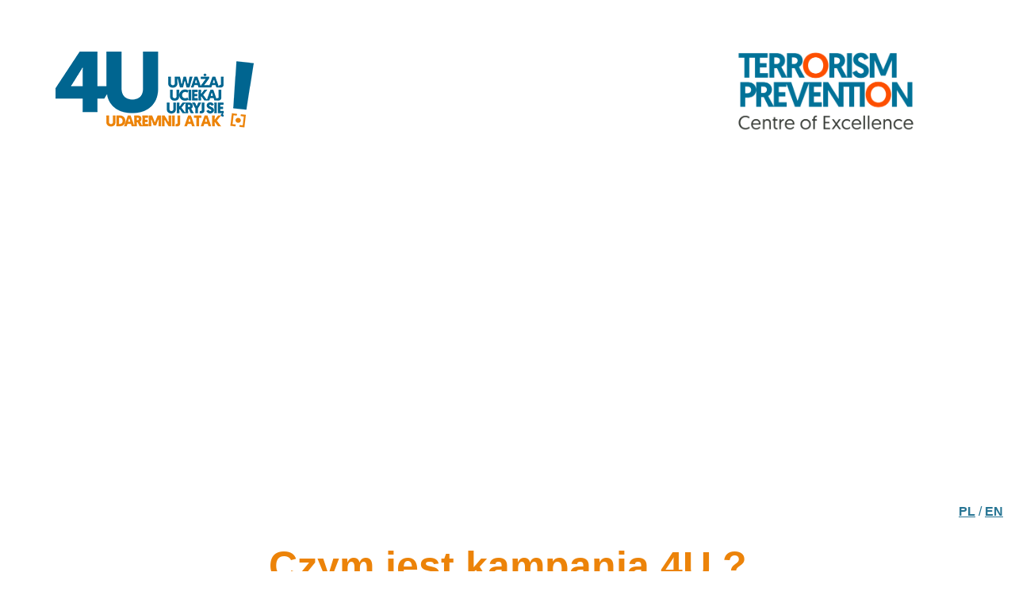

--- FILE ---
content_type: text/html; charset=UTF-8
request_url: https://www.4u.tpcoe.gov.pl/
body_size: 3098
content:
<!DOCTYPE html>
    <html lang="pl">
    <head>
    <meta charset="UTF-8">
        <title>4U</title>
        <meta name="robots" content="noindex, nofollow">
        <meta http-equiv="X-UA-Compatible" content="IE=edge">
        <meta content="width=device-width, initial-scale=1, maximum-scale=1" name="viewport">
        <meta name="deklaracja-dostepnosci" content="https://4u.tpcoe.gov.pl/dd">
        <link href="/dokumenty/szablonyimg/14-bootstrap.css" rel="stylesheet">
        <link rel="stylesheet" href="/dokumenty/szablony/dynamic/13/13-985.css?01b36c0566">
    </head>
    <body>
        <header>
            <nav>
                <a class="left" href="#"><img src="/dokumenty/szablonyimg/14-logo_header_left.png" alt="logo 4u"/></a>
                <a class="right" href="https://tpcoe.gov.pl"><img src="/dokumenty/szablonyimg/14-logo_header_right.png" alt="logo terrorism prevention center"/></a>
            </nav>
        </header>
        <main>
            <section class="intro">
                <iframe src="https://www.youtube.com/embed/zD8NoVUabyw?autoplay=1&amp;modestbranding=1&amp;showinfo=0&amp;rel=0&amp;controls=0" width="100%" height="600px" frameborder="0"></iframe>
                <div class="container">
                    <a class="button" href="#"><img src="/dokumenty/szablonyimg/14-wykrz.png" alt="wykrzyknik"/> Sprawdź się</a>
                </div>
            </section>
            <section class="what">
                <div class="container">
                  <div class="langs">
                        <a href="https://4u.tpcoe.gov.pl/4u/">PL</a> / <a href="https://4u.tpcoe.gov.pl/4ue/">EN</a>
                    </div>
                    <h2 class="orange text-center">Czym jest kampania 4U ?</h2>
                    <div class="actionList">
                        <ul>
                            <li>
                                <p>Kampania społeczna 4U jest inicjatywą Wydziału Prewencji Zagrożeń Centrum Antyterrorystycznego Agencji Bezpieczeństwa Wewnętrznego</p>
                            </li>
                            <li>
                                <p>Celem kampanii jest przedstawienie zalecanego sposobu postępowania w przypadku wystąpienia ataku terrorystycznego</p>
                            </li>
                            <li>
                                <p>Wydział Prewencji Zagrożeń CAT ABW, zgodnie ze swoją misją, dąży do poprawy świadomości antyterrorystycznej – a tym samym, podniesienia poziomu bezpieczeństwa obywateli</p>
                            </li>
                        </ul>
                    </div>
                </div>
            </section>
            <section class="seconds"  style="background: url('/dokumenty/szablonyimg/14-kino.png'); background-repeat: no-repeat; background-size: cover">
                <div class="container">
                    <div class="row">
                        <div class="col-sm-5 offset-sm-7">
                            <div class="textContainer firstSecodnText">
                                <p>
                                    <br><b>Pierwsze sekundy </b>– to one<br>
                                    są kluczowe w momencie zagrożenia<br>
                                    <br>
                                </p>
                            </div>
                        </div>
                    </div>
                    <img src="/dokumenty/szablonyimg/14-cel.png" alt="logo 4u" class="cel"/>
                </div>
            </section>
            <section class="action">
                <div class="container">
                    <div class="row actionDesc">
                        <div class="col-md-12 text-center">
                            <h2 class="orange">Każdy może być świadkiem takich wydarzeń
                                <br>Bez względu na miejsce, w którym jesteś – w kraju czy za granicą</h2>
                            <br><br></be><h3 class="blue">Właściwa reakcja – zgodna z zasadą postępowania w 4 krokach (4U!) może uratować życie</h3>
                        </div>
                    </div>
                    <div class="row actionChild">
                        <div class="col-lg-7 offset-lg-4 col-md-12">
                            <img src="/dokumenty/szablonyimg/14-kreska1.png" alt="kreska" class="kreska1 kreska"/>
                            <div class="numbContainer">
                                <span class="po">po</span><span class="number">1</span><span class="photo"><img src="/dokumenty/szablonyimg/14-uwaga.png" alt="uwaważaj"/></span>
                            </div>
                            <div class="wysiwyg">
                                <p>
                                    Zwracaj uwagę na nienaturalne zdarzenia i zachowania osób.<br>
                                    Nigdy nie bądź obojętny.<br>
                                    <span class="orange">Uważaj!</span> Informacje o zagrożeniu przekazuj
                                    na <span class="orange">numer alarmowy 112.</span>
                                </p>
                            </div>
                            <div class="row mt-5">
                                <div class="col-md-6 offset-md-3">
                                    <iframe width="560" height="315" src="https://www.youtube.com/embed/4UYzMVVeM2w" frameborder="0" allow="accelerometer; autoplay; encrypted-media; gyroscope; picture-in-picture" allowfullscreen></iframe>
                                </div>
                            </div>


                        </div>
                        <div class="col-lg-7 col-md-12">
                            <img src="/dokumenty/szablonyimg/14-kreska_2.png" alt="kreska2" class="kreska2 kreska"/>
                            <div class="numbContainer">
                                <span class="po">po</span><span class="number">2</span><span class="photo"><img src="/dokumenty/szablonyimg/14-ucieka.png" alt="uciekaj"/></span>
                            </div>
                            <div class="wysiwyg">
                                <p>
                                    Jeśli usłyszysz wybuch lub strzały – nie podchodź!<br>
                                    Jeśli możesz – <span class="orange">uciekaj!</span><br>Nie wracaj na miejsce zdarzenia.
                                    <br>Informuj mijane osoby o zagrożeniu.
                                </p>
                            </div>
                            <div class="row mt-5">
                                <div class="col-md-6 offset-md-1">
                                    <iframe width="560" height="315" src="https://www.youtube.com/embed/a3LNKk9oZUg" frameborder="0" allow="accelerometer; autoplay; encrypted-media; gyroscope; picture-in-picture" allowfullscreen></iframe>
                                </div>
                            </div>
                        </div>
                        <div class="col-lg-7 offset-lg-5 col-md-12 step3">
                            <img src="/dokumenty/szablonyimg/14-kreska3.png" alt="kreska3" class="kreska3 kreska"/>
                            <div class="numbContainer">
                                <span class="po">po</span><span class="number">3</span><span class="photo"><img src="/dokumenty/szablonyimg/14-ukryj.png" alt="ukryj się"/></span>
                            </div>
                            <div class="wysiwyg">
                                <p>
                                    Jeśli ucieczka nie jest możliwa lub jest zbyt niebezpieczna,
                                    <span class="orange">ukryj się!</span><br> Zabarykaduj pomieszczenie, wycisz telefon
                                    i odsuń się od okien i drzwi.
                                </p>
                            </div>
                            <div class="row mt-5">
                                <div class="col-md-6 offset-md-1">
                                    <iframe width="560" height="315" src="https://www.youtube.com/embed/2c32bwvE34c" frameborder="0" allow="accelerometer; autoplay; encrypted-media; gyroscope; picture-in-picture" allowfullscreen></iframe>
                                </div>
                            </div>
                        </div>
                        <div class="col-lg-7 offset-md-2 col-md-12 step4">
                            <img src="/dokumenty/szablonyimg/14-kreska4.png" alt="kreska3" class="kreska4 kreska"/>
                            <div class="numbContainer">
                                <span class="po">po</span><span class="number">4</span><span class="photo"><img src="/dokumenty/szablonyimg/14-udaremnij.png" alt="uwaważaj"/></span>
                            </div>
                            <div class="wysiwyg">
                                <p>
                                    <span class="orange">Jeśli nie możesz się ukryć ani uciec – udaremnij atak!</span>
                                    <br>Działaj przez zaskoczenie i we współpracy z innymi osobami.
                                </p>
                            </div>
                            <div class="row mt-5">
                                <div class="col-md-6 offset-md-2">
                                    <iframe width="560" height="315" src="https://www.youtube.com/embed/AXfEgaEH9Yo?autoplay=0&amp;modestbranding=1&amp;showinfo=0&amp;rel=0&amp;controls=0" frameborder="0" allow="accelerometer; autoplay; encrypted-media; gyroscope; picture-in-picture" allowfullscreen></iframe>
                                </div>
                            </div>
                        </div>

                        <div class="col-md-12">
                            <p class="cyan">
                                <span class="punkt"></span> <span class="orange">Pamiętaj!<br/></span> <br>W sytuacji zagrożenia telefon służy do wezwania pomocy, nie do rejestracji zdarzeń.<br>Nie rób 
zdjęć, nie nagrywaj filmów!                            </p>
                        </div>


                    </div>
                </div>
                <img src="/dokumenty/szablonyimg/14-kolo4.png" alt="koło szare" class="koloRt">
                <img src="/dokumenty/szablonyimg/14-kolo2.png" alt="koło szare" class="kolo2">
                <img src="/dokumenty/szablonyimg/14-kolo2.png" alt="koło szare" class="kolo22">
                <img src="/dokumenty/szablonyimg/14-kolo3.png" alt="koło pomarańczowe" class="kolo3">
                <img src="/dokumenty/szablonyimg/14-kolo4.png" alt="koło czare małe" class="kolo4">

            </section>
            <section class="remember">
                <div class="iframeContainer">
                    <iframe src="https://www.youtube.com/embed/8e_NJBLkB34?autoplay=0&amp;modestbranding=1&amp;showinfo=0&amp;rel=0&amp;controls=1" frameborder="0" allow="accelerometer; autoplay; encrypted-media; gyroscope; picture-in-picture" allowfullscreen></iframe>
                </div>
                <div class="cyanBg">
                    <div class="container">
                        <span class="punkt"></span> <span class="orange">Pamiętaj!</span>
                        <div class="row rememberText">
                            <div class="col-md-12">

<p>
W pierwszych sekundach i minutach podczas zdarzenia o charakterze <br/>terrorystycznym  to <b>TY</b> jesteś odpowiedzialny za siebie i swoich bliskich!<br/> Bądź uważny, działaj zdecydowanie i chroń swoje 
życie.
</p>

                            </div>
                            <div class="col-md-9">
                                <p class="kampania"><br><br><i>Kampania została sfinansowana przez Ministerstwo Spraw Wewnętrznych i Administracji z rezerwy celowej przeznaczonej na wdrożenie „Narodowego Programu Antyterrorystycznego na lata 2015-2019”</i></p>
                            </div>
                        </div>
                    </div>
                </div>
                <img src="/dokumenty/szablonyimg/14-kolo1.png" alt="sheet" class="kolo1">
            </section>
        </main>
        <footer>
           <div class="row">
               <div class="col-md-4 footerText">
                   <a href="https://www.abw.gov.pl/" class="abwLogo">
                       <img src="/dokumenty/szablonyimg/14-logo_ABW.png" alt="logo terrorism"/>
                   </a>
                 <p>
                     Wydział Prewencji Zagrożeń CAT ABW | TERRORISM PREVENTION |<br>
                     00-993 Warszawa, ul. Rakowiecka 2A | tel. 22 58 59 477, fax. 22 58 59 436 |<br>
                   <a href="https://www.tpcoe.gov.pl">www.tpcoe.gov.pl</a><br />
                   <br />
                   <a href="https://4u.tpcoe.gov.pl/dd/">Deklaracja dostępności</a>
                 </p>
               </div>
               <div class="col-md-2 offset-md-6">
                   <a class="terrorLogo" href="https://tpcoe.gov.pl"><img src="/dokumenty/szablonyimg/14-terrorFooter.png" alt="logo terrorism prevention center"/></a>
                 
               </div>
           </div>
        </footer>
    </body>
</html>

<!-- 0.006706 / WebAdministrator (26.12.2025 10:31) //--><!-- WWW:2 //--><!-- GZIP Buffer //-->

--- FILE ---
content_type: text/css
request_url: https://www.4u.tpcoe.gov.pl/dokumenty/szablony/dynamic/13/13-985.css?01b36c0566
body_size: 2389
content:
@import url("/dokumenty/szablonyimg/13-font.css");footer,header,section{overflow-x:hidden}h2{font-size:50px;font-family:Montserrat,sans-serif;color:#383a3d;opacity:1}@media only screen and (max-width:992px){h2{font-size:40px}}h3{font-size:40px;font-family:Montserrat,sans-serif;color:#383a3d;font-weight:400}@media only screen and (max-width:992px){h3{font-size:30px}}p{font-size:28px;font-weight:400;line-height:40px;font-family:Montserrat,sans-serif;color:#383a3d}a{color:#267493;text-decoration:underline;text-transform:capitalize;font-weight:700;font-family:Montserrat,sans-serif}a:hover{text-decoration:none;color:#267493}.button{border:1px solid #fff;color:#fff;-webkit-border-radius:50px;-moz-border-radius:50px;border-radius:50px;-moz-background-clip:padding;-webkit-background-clip:padding-box;background-clip:padding-box;background:0 0;text-transform:uppercase;font-size:24px;font-weight:400;text-align:center;text-decoration:none;width:300px;height:40px;display:block;margin:0 auto;font-family:Montserrat,sans-serif}.button:hover{-webkit-transition:all .4s;-moz-transition:all .4s;-ms-transition:all .4s;-o-transition:all .4s;transition:all .4s;background-color:#000;color:#fff;text-decoration:none}.orange{color:#ec8309;font-weight:600}.buttonOrange{border:1px solid #ec8309;color:#ec8309;background:0 0;text-transform:uppercase;font-size:16px;font-weight:700;padding:10px 30px;text-decoration:none}.buttonOrange:hover{-webkit-transition:all .4s;-moz-transition:all .4s;-ms-transition:all .4s;-o-transition:all .4s;transition:all .4s;background-color:#ec8309;color:#fff;text-decoration:none}.blackBtn{border-color:#000;color:#000}.blackBtn:hover{background:#000;color:#fff}.owl-nav [class*=owl-]:focus{outline:0}.owl-nav [class*=owl-]:hover{background:0 0!important}.owl-carousel .owl-stage,.owl-carousel.owl-drag .owl-item{-ms-touch-action:auto;touch-action:auto}.cookie{border:1px solid;border-radius:11px;padding:19px 42px;margin:0 137px;position:fixed;bottom:23px;z-index:999;background-color:#fff}.cookie p{font-size:10px}section{position:relative}.login-register-wrapper{padding:200px 0}main{overflow:hidden}header nav{position:absolute;width:100%;z-index:9999}header nav .left img,header nav .right img{max-height:230px;margin-top:65px}header nav .right img{margin-top:0}header nav .left{margin-left:70px;margin-top:65px}header nav .right{float:right;margin-right:65px}.intro .button{position:absolute;top:45%;left:42%;min-height:90px;padding-top:6px}.what{padding-bottom:30px}.what .langs{display:inline-block;float:right;margin-top:-50px;color:#267493}.what h2{margin:76px auto 60px}.what .actionList ul{list-style:none;padding-left:0}.what .actionList ul li{padding-left:60px;background:url("/dokumenty/szablonyimg/13-ulimg.png") no-repeat 0 0;font-family:Montserrat,sans-serif;font-size:24px;color:#383a3d;font-weight:400;line-height:29px;padding-bottom:20px}.what .actionList ul li p{font-size:24px}.what .actionList ul .small{font-size:16px}.seconds{min-height:800px;position:relative}.seconds h2{padding-top:150px;color:#ec8309}.seconds .textContainer{position:absolute;top:524px}.seconds .textContainer p{padding-left:60px;font-size:40px;font-weight:inherit;color:#fff;font-family:Montserrat,sans-serif;line-height:60px;position:relative;bottom:0}.seconds .cel{position:absolute;right:42%;bottom:34%;max-width:150px}.seconds .secondsText{line-height:48px;padding-bottom:50px}.action{padding-bottom:30px}.action .phoneNumb p{font-size:24px}.action h2{margin:76px auto 10px;font-size:24px;text-align:left}.action h3{font-size:24px;color:#006691;text-align:left;font-weight:600}.action iframe{max-width:100%;max-height:205px}.action .number{font-size:260px;font-family:Montserrat,sans-serif;color:#383a3d;opacity:.15;font-weight:700;line-height:240px;position:relative;z-index:8}.action .numbContainer{display:flex;align-items:center}.action .po{font-size:75px;color:#383a3d;font-weight:700;opacity:.15}.action .step3{margin-top:-120px}.action .step4{margin-top:150px}.action .photo{margin-left:-60px;padding-top:50px;position:relative;z-index:10}.action .wysiwyg p{font-size:28px;font-weight:400;font-family:Montserrat,sans-serif;line-height:29px}.action .actionChild{margin-top:100px}.action .actionChild .wysiwyg p{font-size:24px;padding-left:60px;margin-top:30px}.action .actionChild .buttonOrange{margin-top:60px;width:200px;display:block;position:relative;z-index:10}.action .kreska{position:absolute;z-index:-1}@media only screen and (max-width:992px){.action .kreska{display:none}}.action .kreska1{left:-300px;top:-40px}.action .kreska2{left:560px;top:-120px}.action .kreska3{left:-548px;top:27px;max-width:560px}.action .kreska4{left:365px;top:-194px}.action .phone{max-height:50px;padding-right:30px}.action .cyan{color:#267493;font-size:24px;line-height:29px;margin-top:60px}.action .cyan .orange,.remember .orange{font-size:35px}.action .cyan .punkt,.remember .punkt{margin-bottom:-5px;background:url("/dokumenty/szablonyimg/13-ulimg.png") no-repeat 0 0;padding-left:10px;width:50px;height:43px;display:inline-block}.action .kolo2{position:absolute;left:-100px;bottom:200px;z-index:-1}.action .kolo22{position:absolute;max-width:200px;right:-100px;bottom:700px;z-index:-1}.action .kolo3{position:absolute;max-width:800px;right:-400px;top:900px;z-index:-1}.action .kolo4{position:absolute;max-width:550px;left:-200px;top:600px;z-index:-1}.action .koloRt{position:absolute;max-width:600px;right:-250px;top:-250px;z-index:-1}.bgGray{background:#f1f1f1;padding-top:10px}.bgGray p{background:#fff;padding:8px 0;padding-left:20px;font-size:18px}.telefony{margin-top:120px;padding-top:80px;background:#f1f1f1;padding-bottom:120px}.telefony h2{font-size:40px}.telefony .textContainer{margin-top:60px}.telefony .textContainer p{font-size:28px;line-height:40px;padding-left:20px}.telefony .textContainer p:first-child{background:#fff;padding:8px 0;padding-left:20px}.telefony .blackBtn{display:inline-block;margin-left:20px;margin-top:30px}.big{font-size:26px}.remember .cyanBg{padding-top:40px}.remember .rememberPic{margin-top:40px;margin-left:-200px}.remember .rememberText{margin-top:60px}.remember .rememberText p{color:#fff;font-weight:500;font-size:24px}.remember .rememberText .kampania{font-size:18px;line-height:20px;font-weight:400;text-transform:none}.remember iframe{width:100%;height:800px}.remember .kolo1{position:absolute;right:-280px;top:-300px;z-index:-1;max-width:700px}.remember .cyanBg{background-color:#007aa4;min-height:500px;margin-top:-12px}footer{margin-top:-18px;background-color:#606060;padding:80px 0}footer .footerText{padding-left:50px}footer a{text-decoration:none}footer p{font-family:Montserrat,sans-serif;color:#fff;font-size:12px;line-height:18px;font-weight:400;width:92%;padding-left:10px;display:inline-block}footer p a{color:#fff;text-transform:none;font-weight:400}footer p a:hover{color:#fff}footer .abwLogo img{width:40px;padding-bottom:15px}footer .terrorLogo img{max-width:100%;padding-right:50px}footer .footerLogo img{max-height:150px;max-width:100%;margin-top:-29px}footer .footerLogo{text-align:center;width:100%}footer .footerLogo a{display:block;width:100%}footer .abwLogo img{max-height:120px;margin-top:-80px}footer .social img{max-width:50px}footer .footerLink{text-transform:none}.container{max-width:1350px}.seconds .textContainer p{font-size:24px;line-height:40px;padding-bottom:0}@media only screen and (max-width:1800px){.remember .rememberPic{margin-left:-100px}}@media only screen and (max-width:1800px){.remember .rememberPic{margin-left:0}}@media only screen and (max-width:992px){.kolo1,.kolo2,.kolo3,.kolo4{z-index:-1}}@media only screen and (max-width:768px){header nav .left{margin-top:20px;padding-left:10px}header nav .right img{margin-top:0}iframe{width:100%!important;height:auto!important}.intro iframe{margin-top:100px}.action .actionChild{margin-top:20px}.action h2{font-size:30px}.action h3{font-size:25px}.cyanBg{padding-bottom:40px}.action .step4{margin-top:0}.remember .rememberPic{margin-left:0}.action .step3{margin-top:0}.seconds .cel{right:10%;bottom:43%;max-width:50px}.kolo3{max-width:200px!important}.action .actionChild .buttonOrange{width:100%;text-align:center}header nav .left img,header nav .right img{max-width:100%;margin-left:0}header nav .right{margin-right:0;width:50%;display:inline-block}header nav .right img{max-width:100%;float:right;margin-top:-10px;margin-right:-10px}header nav .left{margin-left:0;width:40%;display:inline-block}header nav .left img{margin-top:5px}.intro .button{left:2%;width:96%}.seconds .firstSecodnText{padding-top:200px}.remember .textContainer .secondsText{padding-left:0}.action .wysiwyg p{font-size:20px;line-height:24px}.action .usfullNumber{font-size:14px}.action .usfullNumber .phone{padding-right:10px}.action .actionChild .wysiwyg p{font-size:18px;line-height:22px;padding-left:0}.action .number{font-size:160px}.action .photo img{max-width:100%}.action .cyan{font-size:20px;line-height:24px}.telefony .blackBtn{width:100%;margin-left:0;text-align:center}.telefony h2{font-size:26px!important}.telefony img{display:block;margin:30px auto}.telefony .textContainer p{font-size:18px}.seconds{background-size:cover!important;min-height:400px}.seconds h2{padding-top:30px}.seconds .textContainer{position:static;margin-top:30px}.seconds .textContainer p{font-size:20px;line-height:24px;padding-left:0}.newsletter .newsletterLogo img{display:block;margin:30px auto}.newsletter p{font-size:18px;line-height:24px}.newsletter form{width:100%}footer{text-align:center;padding:60px 0}footer .footerText{padding-left:0}footer .footerLogo{margin-bottom:30px}footer .terrorLogo img{padding-right:0;max-width:50%}.what .actionList ul li p{font-size:20px;line-height:28px}}.intro .button{display:none}

--- FILE ---
content_type: text/css
request_url: https://www.4u.tpcoe.gov.pl/dokumenty/szablonyimg/13-font.css
body_size: 207
content:
@font-face{font-family:Montserrat;font-style:normal;font-weight:300;font-display:swap;src:url(montserratlatinext300.woff2)}@font-face{font-family:Montserrat;font-style:normal;font-weight:300;font-display:swap;src:url(montserratlatin300.woff2)}@font-face{font-family:Montserrat;font-style:normal;font-weight:400;font-display:swap;src:url(montserratlatin400.woff2)}@font-face{font-family:Montserrat;font-style:normal;font-weight:400;font-display:swap;src:url(montserratlatinext400.woff2)}@font-face{font-family:Montserrat;font-style:normal;font-weight:500;font-display:swap;src:url(montserratlatinext500.woff2)}@font-face{font-family:Montserrat;font-style:normal;font-weight:500;font-display:swap;src:url(montserratlatin500.woff2)}@font-face{font-family:Montserrat;font-style:normal;font-weight:600;font-display:swap;src:url(montserratlatinext600.woff2)}@font-face{font-family:Montserrat;font-style:normal;font-weight:600;font-display:swap;src:url(montserratlatin600.woff2)}@font-face{font-family:Montserrat;font-style:normal;font-weight:700;font-display:swap;src:url(montserratlatinext700.woff2)}@font-face{font-family:Montserrat;font-style:normal;font-weight:700;font-display:swap;src:url(montserratlatin700.woff2)}@font-face{font-family:Roboto;font-style:normal;font-weight:400;font-display:swap;src:url(robotolatinext400.woff2)}@font-face{font-family:Roboto;font-style:normal;font-weight:400;font-display:swap;src:url(robotolatin400.woff2)}@font-face{font-family:Roboto;font-style:normal;font-weight:500;font-display:swap;src:url(robotolatinext500.woff2)}@font-face{font-family:Roboto;font-style:normal;font-weight:500;font-display:swap;src:url(robotolatin500.woff2)}@font-face{font-family:Roboto;font-style:normal;font-weight:700;font-display:swap;src:url(robotolatinext600.woff2)}@font-face{font-family:Roboto;font-style:normal;font-weight:700;font-display:swap;src:url(robotolatin700.woff2)}